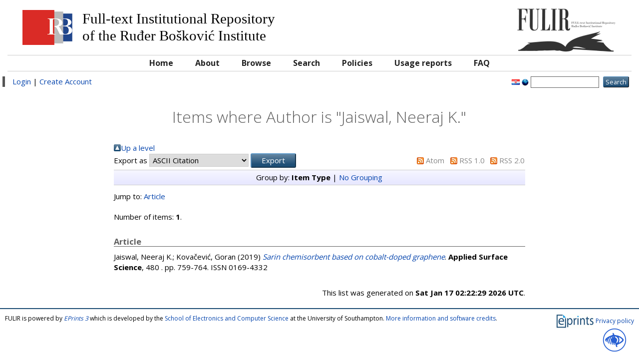

--- FILE ---
content_type: text/html; charset=utf-8
request_url: http://fulir.irb.hr/view/creators/Jaiswal=3ANeeraj_K=2E=3A=3A.html
body_size: 3915
content:
<!DOCTYPE html PUBLIC "-//W3C//DTD XHTML 1.0 Transitional//EN" "http://www.w3.org/TR/xhtml1/DTD/xhtml1-transitional.dtd">
<html xmlns="http://www.w3.org/1999/xhtml">
  <head>
    <meta http-equiv="X-UA-Compatible" content="IE=edge" />
    <title>Items where Author is "Jaiswal, Neeraj K." FULIR</title>
    <link rel="icon" href="/favicon.ico" type="image/x-icon" />
    <link rel="shortcut icon" href="/favicon.ico" type="image/x-icon" />
    <link rel="Top" href="http://fulir.irb.hr/" />
    <link rel="Sword" href="https://fulir.irb.hr/secure/sword-app/servicedocument" />
    <link rel="SwordDeposit" href="https://fulir.irb.hr/secure/id/contents" />
    <link rel="Search" type="text/html" href="http://fulir.irb.hr/cgi/search" />
    <link rel="Search" type="application/opensearchdescription+xml" href="http://fulir.irb.hr/cgi/opensearchdescription" />
    <script type="text/javascript" src="http://www.google.com/jsapi"><!--padder--></script><script type="text/javascript">
// <![CDATA[
google.load("visualization", "1", {packages:["corechart", "geochart"]});
// ]]></script><script type="text/javascript">
// <![CDATA[
var eprints_http_root = "http:\/\/fulir.irb.hr";
var eprints_http_cgiroot = "http:\/\/fulir.irb.hr\/cgi";
var eprints_oai_archive_id = "fulir.irb.hr";
var eprints_logged_in = false;
// ]]></script>
    <style type="text/css">.ep_logged_in { display: none }</style>
    <link rel="stylesheet" type="text/css" href="/style/auto-3.3.14.css" />
    <script type="text/javascript" src="/javascript/auto-3.3.14.js"><!--padder--></script>
    <!--[if lte IE 6]>
        <link rel="stylesheet" type="text/css" href="/style/ie6.css" />
   <![endif]-->
    <meta name="Generator" content="EPrints 3.3.14" />
    <meta http-equiv="Content-Type" content="text/html; charset=UTF-8" />
    <meta http-equiv="Content-Language" content="en" />
    
  </head>
  <body>
    
    <div class="ep_tm_header ep_noprint container-fluid">
      <div class="ep_tm_site_logo col-md-12">
	<span class="col-md-9 hidden-xs hidden-sm">
	  <img style="float: left" src="/images/irblogo.jpg" />
	  <span style="float: left" class="archive_full_name">
		<p>Full-text Institutional Repository</p>
		<p>of the Ruđer Bošković Institute</p>
	  </span>
	</span>
        <a href="http://fulir.irb.hr/" title="FULIR" class="col-md-3 text-right"><img alt="FULIR" src="/images/logo-book.png" /></a>
      </div>
      <div class="col-md-12 irb_menu_top">
       <ul class="ep_tm_menu">
        <li>
          <a href="http://fulir.irb.hr">
            Home
          </a>
        </li>
        <li>
          <a href="http://fulir.irb.hr/information.html">
            About
          </a>
        </li>
        <li>
          <a href="http://fulir.irb.hr/view/" menu="ep_tm_menu_browse">
            Browse
          </a>
          <ul id="ep_tm_menu_browse" style="display:none;">
            <li>
              <a href="http://fulir.irb.hr/view/year/">
                Browse by 
                Year
              </a>
            </li>
            <li>
              <a href="http://fulir.irb.hr/view/subjects/">
                Browse by 
                Subject
              </a>
            </li>
            <li>
              <a href="http://fulir.irb.hr/view/divisions/">
                Browse by 
                Division
              </a>
            </li>
            <li>
              <a href="http://fulir.irb.hr/view/creators/">
                Browse by 
                Author
              </a>
            </li>
 	    <li>
              <a href="http://fulir.irb.hr/view/creators_irb/">
                Browse by 
                Author RBI
              </a>
            </li>
	    <li>
              <a href="http://fulir.irb.hr/view/types/">
                Browse by 
                Document type
              </a>
            </li>
          </ul>
        </li>
        <li>
          <a href="http://fulir.irb.hr/cgi/search/advanced">
            Search
          </a>
        </li>
        <li>
          <a href="http://fulir.irb.hr/policies.html">
            Policies
          </a>
        </li>
        <li>
          <a href="http://fulir.irb.hr/cgi/stats/report/">
            Usage reports
          </a>
        </li>
        <li>
          <a href="http://lib.irb.hr/web/hr/projekti/fulir/item/1733-fulir-faq.html">
            FAQ
          </a>
        </li>
       </ul>
      </div>
      <div class="row irb_action_menu">
          <div class="col-md-8 irb_user_menu">
            <a href="http://fulir.irb.hr/cgi/users/home">Login</a>  |  <a href="http://fulir.irb.hr/cgi/register">Create Account</a>
          </div>
          <div class="col-md-4 text-right">
            <div id="ep_tm_languages"><a href="/cgi/set_lang?lang=hr&amp;referrer=http%3A%2F%2Ffulir.irb.hr%2Fview%2Fcreators%2FJaiswal%3D3ANeeraj_K%3D2E%3D3A%3D3A.html" title="hrvatski jezik"><img src="/images/flags/hr.png" align="top" border="0" alt="hrvatski jezik" /></a><a href="/cgi/set_lang?referrer=http%3A%2F%2Ffulir.irb.hr%2Fview%2Fcreators%2FJaiswal%3D3ANeeraj_K%3D2E%3D3A%3D3A.html" title="Clear Cookie - decide language by browser settings"><img src="/images/flags/aero.png" align="top" border="0" alt="Clear Cookie - decide language by browser settings" /></a></div>
            <form method="get" accept-charset="utf-8" action="http://fulir.irb.hr/cgi/search" style="display:inline">
              <input class="ep_tm_searchbarbox" size="20" type="text" name="q" />
              <input class="ep_tm_searchbarbutton" value="Search" type="submit" name="_action_search" />
              <input type="hidden" name="_action_search" value="Search" />
              <input type="hidden" name="_order" value="bytitle" />
              <input type="hidden" name="basic_srchtype" value="ALL" />
              <input type="hidden" name="_satisfyall" value="ALL" />
            </form>
          </div>
      </div>
    </div>
    <div class="container-fluid">
     <div class="row">
      <div class="col-md-8 col-md-offset-2">
        <h1 class="ep_tm_pagetitle">
          Items where Author is "<span class="person_name">Jaiswal, Neeraj K.</span>"
        </h1>
        <table><tr><td><a href="./"><img src="/style/images/multi_up.png" border="0" /></a></td><td><a href="./">Up a level</a></td></tr></table><form method="get" accept-charset="utf-8" action="http://fulir.irb.hr/cgi/exportview">
<table width="100%"><tr>
  <td align="left">Export as <select name="format"><option value="Text">ASCII Citation</option><option value="BibTeX">BibTeX</option><option value="DC">Dublin Core</option><option value="DC_Ext">Dublin Core</option><option value="XML">EP3 XML</option><option value="EndNote">EndNote</option><option value="HTML">HTML Citation</option><option value="JSON">JSON</option><option value="METS">METS</option><option value="CSV">Multiline CSV</option><option value="Ids">Object IDs</option><option value="ContextObject">OpenURL ContextObject</option><option value="RDFNT">RDF+N-Triples</option><option value="RDFN3">RDF+N3</option><option value="RDFXML">RDF+XML</option><option value="Refer">Refer</option><option value="RIS">Reference Manager</option></select><input type="submit" value="Export" class="ep_form_action_button" name="_action_export_redir" /><input name="view" id="view" value="creators" type="hidden" /><input name="values" id="values" value="Jaiswal=3ANeeraj_K=2E=3A=3A" type="hidden" /></td>
  <td align="right"> <span class="ep_search_feed"><a href="http://fulir.irb.hr/cgi/exportview/creators/Jaiswal=3ANeeraj_K=2E=3A=3A/Atom/Jaiswal=3ANeeraj_K=2E=3A=3A.xml"><img src="/style/images/feed-icon-14x14.png" alt="[feed]" border="0" /></a> <a href="http://fulir.irb.hr/cgi/exportview/creators/Jaiswal=3ANeeraj_K=2E=3A=3A/Atom/Jaiswal=3ANeeraj_K=2E=3A=3A.xml">Atom</a></span> <span class="ep_search_feed"><a href="http://fulir.irb.hr/cgi/exportview/creators/Jaiswal=3ANeeraj_K=2E=3A=3A/RSS/Jaiswal=3ANeeraj_K=2E=3A=3A.rss"><img src="/style/images/feed-icon-14x14.png" alt="[feed]" border="0" /></a> <a href="http://fulir.irb.hr/cgi/exportview/creators/Jaiswal=3ANeeraj_K=2E=3A=3A/RSS/Jaiswal=3ANeeraj_K=2E=3A=3A.rss">RSS 1.0</a></span> <span class="ep_search_feed"><a href="http://fulir.irb.hr/cgi/exportview/creators/Jaiswal=3ANeeraj_K=2E=3A=3A/RSS2/Jaiswal=3ANeeraj_K=2E=3A=3A.xml"><img src="/style/images/feed-icon-14x14.png" alt="[feed]" border="0" /></a> <a href="http://fulir.irb.hr/cgi/exportview/creators/Jaiswal=3ANeeraj_K=2E=3A=3A/RSS2/Jaiswal=3ANeeraj_K=2E=3A=3A.xml">RSS 2.0</a></span></td>
</tr>
<tr>
  <td align="left" colspan="2">
    
  </td>
</tr>
</table>

</form><div class="ep_view_page ep_view_page_view_creators"><div class="ep_view_group_by">Group by: <span class="ep_view_group_by_current">Item Type</span> | <a href="Jaiswal=3ANeeraj_K=2E=3A=3A.default.html">No Grouping</a></div><div class="ep_view_jump ep_view_creators_type_jump"><div class="ep_view_jump_to">Jump to: <a href="#group_article">Article</a></div></div><div class="ep_view_blurb">Number of items: <strong>1</strong>.</div><a name="group_article"></a><h2>Article</h2><p>


  
    
    
      <span class="person_name">Jaiswal, Neeraj K.</span>; <span class="person_name">Kovačević, Goran</span>
    
  


    (2019)
  

<a href="http://fulir.irb.hr/4467/"><em>Sarin chemisorbent based on cobalt-doped graphene</em></a>.



    <b>Applied Surface Science</b>, 480
      .
    
     pp. 759-764.
     ISSN 0169-4332
  


  


</p><div class="ep_view_timestamp">This list was generated on <strong>Sat Jan 17 02:22:29 2026 UTC</strong>.</div></div>
      </div>
    </div>
   </div>
<div class="acess-container">
        <div id="acess-icons">
                <div class="acess-icon balloon"><span class="balloontext">Contrast</span><img id="contrast" src="/images/contraste40.png" /></div>
                <div class="acess-icon balloon"><span class="balloontext">Increase Font</span><img id="increaseFont" src="/images/fontsma40.png" /></div>
                <div class="acess-icon balloon"><span class="balloontext">Decrease Font</span><img id="decreaseFont" src="/images/fontsme40.png" /></div>
                <div class="acess-icon balloon"><span class="balloontext">Dyslexic Font</span><img id="dyslexicFont" src="/images/fontsmd40.png" /></div>
        </div>
        <div id="jbbutton" class="balloon" title="Accessibility"><span class="balloontext">Accessibility</span><img src="/images/acessc50.png" /></div>
<input type="hidden" name="rel_path" value="" id="relpath" />
<div id="fontElement"></div>
</div>
    <div class="ep_tm_footer ep_noprint">
      <div class="ep_tm_eprints_logo">
        <a href="http://eprints.org/software/">
          <img alt="EPrints Logo" src="/images/eprintslogo.gif" />
        </a>
	<a href="http://www.lib.irb.hr/privacy/Privacy_policy_CZI_IRB_en_v1.0.pdf">Privacy policy</a>
      </div>
      <div>FULIR is powered by <em><a href="http://eprints.org/software/">EPrints 3</a></em> which is developed by the <a href="http://www.ecs.soton.ac.uk/">School of Electronics and Computer Science</a> at the University of Southampton. <a href="http://fulir.irb.hr/eprints/">More information and software credits</a>.</div>
    </div>
<!-- Matomo -->
<script>
  var _paq = window._paq = window._paq || [];
  /* tracker methods like "setCustomDimension" should be called before "trackPageView" */
  _paq.push(['trackPageView']);
  _paq.push(['enableLinkTracking']);
  (function() {
    var u="https://stats.czi.irb.hr/";
    _paq.push(['setTrackerUrl', u+'matomo.php']);
    _paq.push(['setSiteId', '5']);
    var d=document, g=d.createElement('script'), s=d.getElementsByTagName('script')[0];
    g.async=true; g.src=u+'matomo.js'; s.parentNode.insertBefore(g,s);
  })();
</script>
<!-- End Matomo Code -->

<script type="text/javascript">
<!--
/*var _paq = _paq || [];
_paq.push(['enableLinkTracking']);
(function() {
var u="//analytics.openaire.eu/";
_paq.push(['setTrackerUrl', u+'piwik.php']);
_paq.push(['setSiteId', 48]);
var url = window.location.pathname.replace(/\//g, '');
console.log(url);
if (Number(parseFloat(url))==url){
_paq.push(['setCustomVariable', 1, 'oaipmhID', "oai:fulir.irb.hr:"+url, 'page']); 
_paq.push(['trackPageView']);
}
var d=document, g=d.createElement('script'), s=d.getElementsByTagName('script')[0];
g.type='text/javascript'; g.async=true; g.defer=true; g.src=u+'piwik.js'; s.parentNode.insertBefore(g,s);
})();*/ 
-->
</script>
        <link rel="stylesheet" type="text/css" media="all" href="/style/jbility.css" />
 <script type="text/javascript" src="https://code.jquery.com/jquery-3.5.1.min.js">// <!-- No script --></script>
<script>$.noConflict();
jQuery(document).ready(function() {

var rel_path = document.getElementById("relpath").value;
document.getElementById('fontElement').innerHTML =
'<style>'+
        '@font-face{'+
                'font-family:OpenDyslexicRegular;'+
                'src:url("'+rel_path+'/images/OpenDyslexic-Regular.otf");'+
                'font-display:fallback;'+
                'font-style:normal;'+
                'font-weight:normal;'+
        '}'+
        '</style>';
});
</script>
<script type="text/javascript" src="/javascript/jbility.js">// <!-- No script --></script>
<!-- <noscript><p><img src="//analytics.openaire.eu/piwik.php?idsite=48" style="border:0;" alt="" /></p></noscript> -->
  </body>
</html>